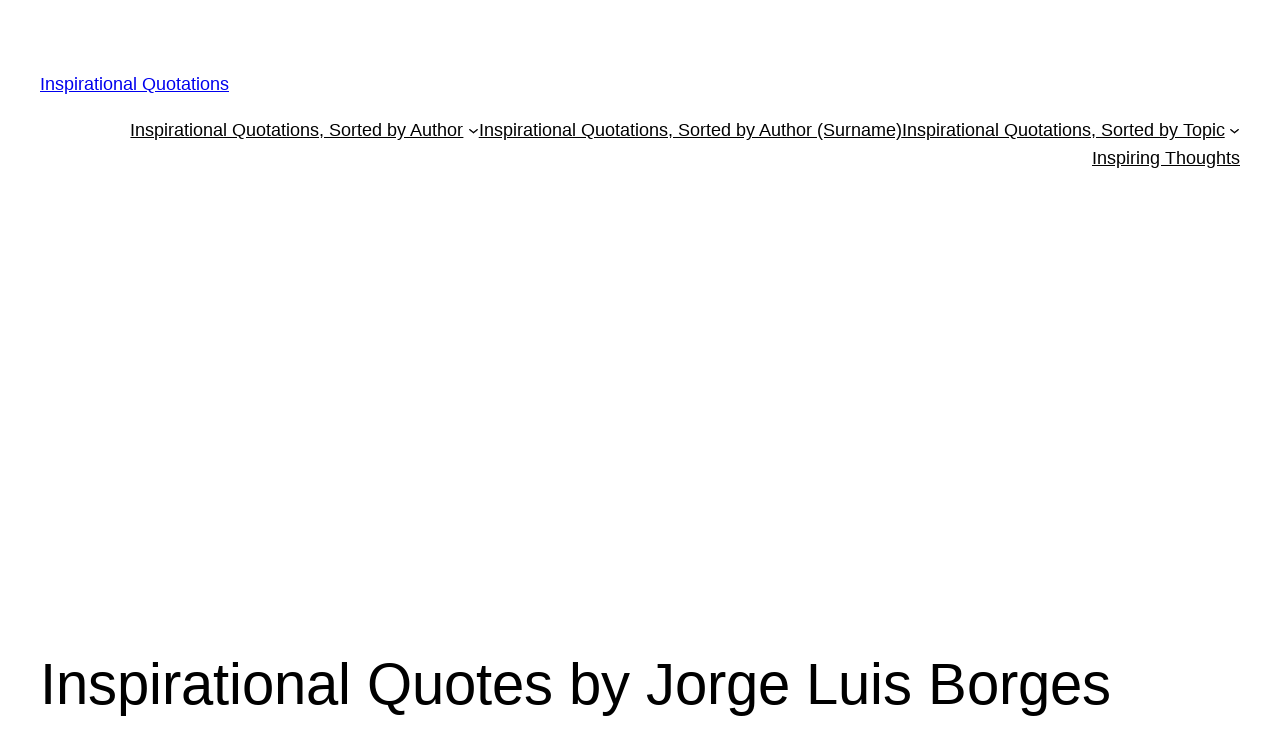

--- FILE ---
content_type: text/html; charset=utf-8
request_url: https://www.google.com/recaptcha/api2/aframe
body_size: 268
content:
<!DOCTYPE HTML><html><head><meta http-equiv="content-type" content="text/html; charset=UTF-8"></head><body><script nonce="d_UhX0p__FxFkCwqeYzRkQ">/** Anti-fraud and anti-abuse applications only. See google.com/recaptcha */ try{var clients={'sodar':'https://pagead2.googlesyndication.com/pagead/sodar?'};window.addEventListener("message",function(a){try{if(a.source===window.parent){var b=JSON.parse(a.data);var c=clients[b['id']];if(c){var d=document.createElement('img');d.src=c+b['params']+'&rc='+(localStorage.getItem("rc::a")?sessionStorage.getItem("rc::b"):"");window.document.body.appendChild(d);sessionStorage.setItem("rc::e",parseInt(sessionStorage.getItem("rc::e")||0)+1);localStorage.setItem("rc::h",'1765101249085');}}}catch(b){}});window.parent.postMessage("_grecaptcha_ready", "*");}catch(b){}</script></body></html>